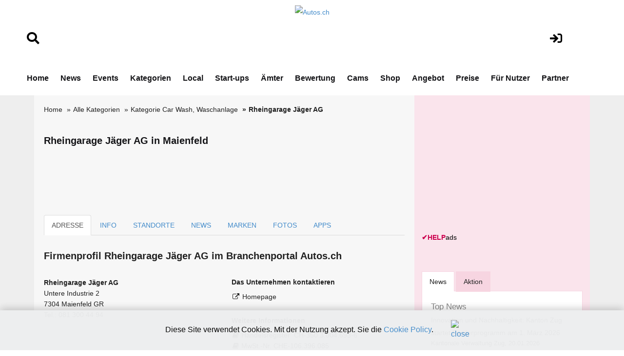

--- FILE ---
content_type: text/html; charset=utf-8
request_url: https://www.google.com/recaptcha/api2/aframe
body_size: 267
content:
<!DOCTYPE HTML><html><head><meta http-equiv="content-type" content="text/html; charset=UTF-8"></head><body><script nonce="TxYjv0fC9-84ybT-sU8W-g">/** Anti-fraud and anti-abuse applications only. See google.com/recaptcha */ try{var clients={'sodar':'https://pagead2.googlesyndication.com/pagead/sodar?'};window.addEventListener("message",function(a){try{if(a.source===window.parent){var b=JSON.parse(a.data);var c=clients[b['id']];if(c){var d=document.createElement('img');d.src=c+b['params']+'&rc='+(localStorage.getItem("rc::a")?sessionStorage.getItem("rc::b"):"");window.document.body.appendChild(d);sessionStorage.setItem("rc::e",parseInt(sessionStorage.getItem("rc::e")||0)+1);localStorage.setItem("rc::h",'1768978812306');}}}catch(b){}});window.parent.postMessage("_grecaptcha_ready", "*");}catch(b){}</script></body></html>